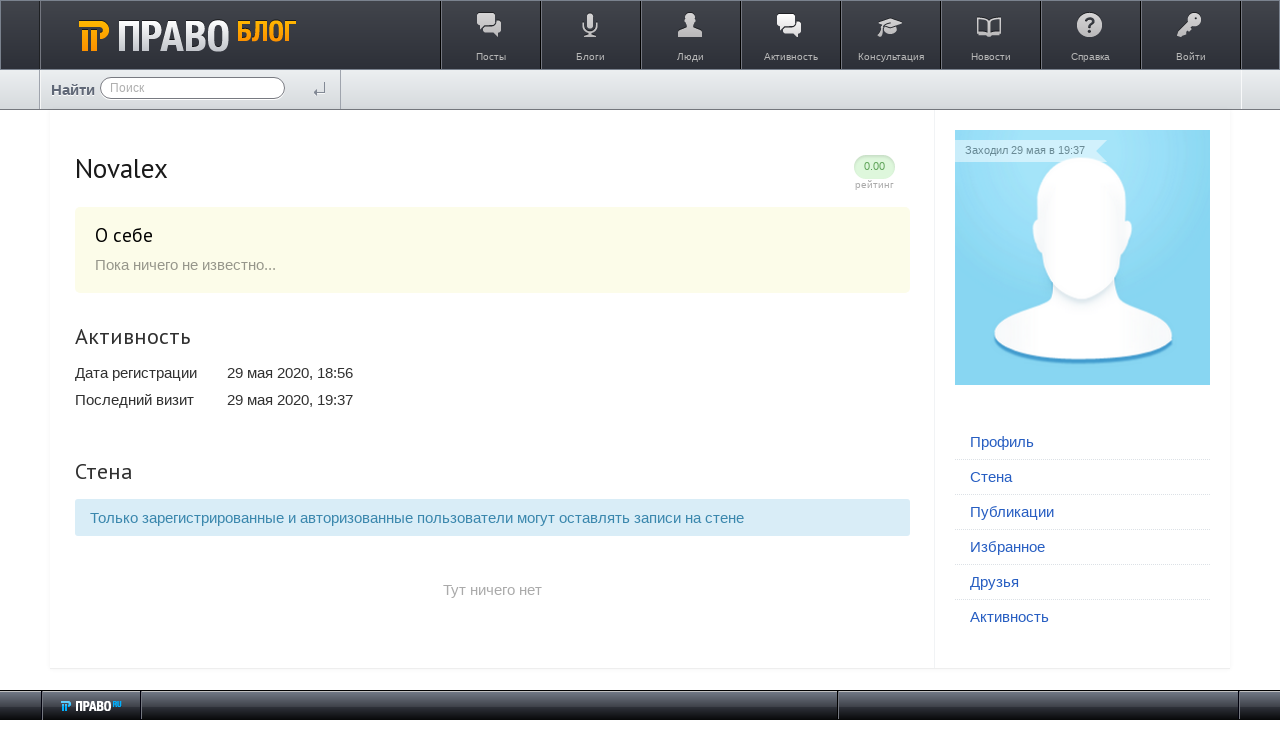

--- FILE ---
content_type: text/html; charset=utf-8
request_url: https://blog.pravo.ru/profile/30205/
body_size: 9105
content:
<!doctype html>




        
        
    

<!--[if lt IE 7]> <html class="no-js ie6 oldie" lang="ru" > <![endif]-->
<!--[if IE 7]>    <html class="no-js ie7 oldie" lang="ru" > <![endif]-->
<!--[if IE 8]>    <html class="no-js ie8 oldie" lang="ru" > <![endif]-->
<!--[if gt IE 8]><!--> <html class="no-js" lang="ru" > <!--<![endif]-->

<head prefix="og: https://ogp.me/ns# article: https://ogp.me/ns/article#">
    
        <meta charset="utf-8">

        <meta name="description" content="Pravo.ru - коллективные блоги на юридическую тематику">
        <meta name="keywords" content="pravo.ru, блоги, юристы, законы">
        <meta name="viewport" content="width=device-width, initial-scale=1">
        <meta name="robots" content="index,follow">

        <title>Профиль / Профиль Novalex / Pravo.ru - коллективные блоги</title>

        
        
        
        
        
        
            
            <link rel="stylesheet" type="text/css" href="https://blog.pravo.ru/framework/frontend/components/css-reset/vendor/normalize/normalize.css?v=1" />
<link rel="stylesheet" type="text/css" href="https://blog.pravo.ru/application/frontend/skin/synio2/components/css-helpers/css/css-helpers.css?v=1" />
<link rel="stylesheet" type="text/css" href="https://blog.pravo.ru/application/frontend/skin/synio2/components/typography/css/typography.css?v=1" />
<link rel="stylesheet" type="text/css" href="https://blog.pravo.ru/application/frontend/skin/synio2/components/forms/css/forms.css?v=1" />
<link rel="stylesheet" type="text/css" href="https://blog.pravo.ru/framework/frontend/components/grid/css/grid.css?v=1" />
<link rel="stylesheet" type="text/css" href="https://blog.pravo.ru/framework/frontend/components/ls-core/vendor/nprogress/nprogress.css?v=1" />
<link rel="stylesheet" type="text/css" href="https://blog.pravo.ru/framework/frontend/components/lightbox/vendor/colorbox/colorbox.css?v=1" />
<link rel="stylesheet" type="text/css" href="https://blog.pravo.ru/application/frontend/skin/synio2/components/avatar/css/avatar.css?v=1" />
<link rel="stylesheet" type="text/css" href="https://blog.pravo.ru/application/frontend/skin/synio2/components/avatar/css/avatar-list.css?v=1" />
<link rel="stylesheet" type="text/css" href="https://blog.pravo.ru/framework/frontend/components/slider/vendor/fotorama/fotorama.css?v=1" />
<link rel="stylesheet" type="text/css" href="https://blog.pravo.ru/application/frontend/skin/synio2/components/details/css/details.css?v=1" />
<link rel="stylesheet" type="text/css" href="https://blog.pravo.ru/framework/frontend/components/details/css/details-group.css?v=1" />
<link rel="stylesheet" type="text/css" href="https://blog.pravo.ru/framework/frontend/components/icon/vendor/font-awesome/css/font-awesome.css?v=1" />
<link rel="stylesheet" type="text/css" href="https://blog.pravo.ru/framework/frontend/components/icon/css/icons.css?v=1" />
<link rel="stylesheet" type="text/css" href="https://blog.pravo.ru/application/frontend/skin/synio2/components/alert/css/alert.css?v=1" />
<link rel="stylesheet" type="text/css" href="https://blog.pravo.ru/application/frontend/skin/synio2/components/button/css/button.css?v=1" />
<link rel="stylesheet" type="text/css" href="https://blog.pravo.ru/framework/frontend/components/button/css/toolbar.css?v=1" />
<link rel="stylesheet" type="text/css" href="https://blog.pravo.ru/framework/frontend/components/button/css/group.css?v=1" />
<link rel="stylesheet" type="text/css" href="https://blog.pravo.ru/application/frontend/skin/synio2/components/dropdown/css/dropdown.css?v=1" />
<link rel="stylesheet" type="text/css" href="https://blog.pravo.ru/application/frontend/skin/synio2/components/tabs/css/tabs.css?v=1" />
<link rel="stylesheet" type="text/css" href="https://blog.pravo.ru/application/frontend/skin/synio2/components/item/css/item.css?v=1" />
<link rel="stylesheet" type="text/css" href="https://blog.pravo.ru/application/frontend/skin/synio2/components/item/css/item-group.css?v=1" />
<link rel="stylesheet" type="text/css" href="https://blog.pravo.ru/application/frontend/skin/synio2/components/block/css/block.css?v=1" />
<link rel="stylesheet" type="text/css" href="https://blog.pravo.ru/application/frontend/skin/synio2/components/nav/css/nav.css?v=1" />
<link rel="stylesheet" type="text/css" href="https://blog.pravo.ru/application/frontend/skin/synio2/components/nav/css/layout-nav.css?v=1" />
<link rel="stylesheet" type="text/css" href="https://blog.pravo.ru/application/frontend/skin/synio2/components/tooltip/css/tooltip.css?v=1" />
<link rel="stylesheet" type="text/css" href="https://blog.pravo.ru/application/frontend/skin/synio2/components/modal/css/modal.css?v=1" />
<link rel="stylesheet" type="text/css" href="https://blog.pravo.ru/application/frontend/skin/synio2/components/table/css/table.css?v=1" />
<link rel="stylesheet" type="text/css" href="https://blog.pravo.ru/application/frontend/skin/synio2/components/text/css/text.css?v=1" />
<link rel="stylesheet" type="text/css" href="https://blog.pravo.ru/framework/frontend/components/field/vendor/chosen/chosen.css?v=1" />
<link rel="stylesheet" type="text/css" href="https://blog.pravo.ru/framework/frontend/components/field/vendor/pikaday/css/pikaday.css?v=1" />
<link rel="stylesheet" type="text/css" href="https://blog.pravo.ru/framework/frontend/components/field/vendor/timepicker/jquery.timepicker.css?v=1" />
<link rel="stylesheet" type="text/css" href="https://blog.pravo.ru/application/frontend/skin/synio2/components/field/css/autocomplete.css?v=1" />
<link rel="stylesheet" type="text/css" href="https://blog.pravo.ru/application/frontend/skin/synio2/components/field/css/field.css?v=1" />
<link rel="stylesheet" type="text/css" href="https://blog.pravo.ru/framework/frontend/components/uploader/css/uploader-file.css?v=1" />
<link rel="stylesheet" type="text/css" href="https://blog.pravo.ru/framework/frontend/components/uploader/css/uploader-list.css?v=1" />
<link rel="stylesheet" type="text/css" href="https://blog.pravo.ru/application/frontend/skin/synio2/components/uploader/css/uploader-info.css?v=1" />
<link rel="stylesheet" type="text/css" href="https://blog.pravo.ru/application/frontend/skin/synio2/components/uploader/css/uploader.css?v=1" />
<link rel="stylesheet" type="text/css" href="https://blog.pravo.ru/application/frontend/skin/synio2/components/pagination/css/pagination.css?v=1" />
<link rel="stylesheet" type="text/css" href="https://blog.pravo.ru/application/frontend/skin/synio2/components/editor/css/editor.css?v=1" />
<link rel="stylesheet" type="text/css" href="https://blog.pravo.ru/application/frontend/skin/synio2/components/more/css/more.css?v=1" />
<link rel="stylesheet" type="text/css" href="https://blog.pravo.ru/framework/frontend/components/crop/vendor/cropper/dist/cropper.css?v=1" />
<link rel="stylesheet" type="text/css" href="https://blog.pravo.ru/framework/frontend/components/crop/css/crop.css?v=1" />
<link rel="stylesheet" type="text/css" href="https://blog.pravo.ru/framework/frontend/components/performance/css/performance.css?v=1" />
<link rel="stylesheet" type="text/css" href="https://blog.pravo.ru/application/frontend/skin/synio2/components/toolbar/css/toolbar.css?v=1" />
<link rel="stylesheet" type="text/css" href="https://blog.pravo.ru/application/frontend/skin/synio2/components/actionbar/css/actionbar.css?v=1" />
<link rel="stylesheet" type="text/css" href="https://blog.pravo.ru/framework/frontend/components/badge/css/badge.css?v=1" />
<link rel="stylesheet" type="text/css" href="https://blog.pravo.ru/framework/frontend/components/highlighter/vendor/highlight/styles/github.css?v=1" />
<link rel="stylesheet" type="text/css" href="https://blog.pravo.ru/framework/frontend/components/jumbotron/css/jumbotron.css?v=1" />
<link rel="stylesheet" type="text/css" href="https://blog.pravo.ru/application/frontend/skin/synio2/components/notification/css/notification.css?v=1" />
<link rel="stylesheet" type="text/css" href="https://blog.pravo.ru/application/frontend/skin/synio2/components/blankslate/css/blankslate.css?v=1" />
<link rel="stylesheet" type="text/css" href="https://blog.pravo.ru/application/frontend/skin/synio2/components/favourite/css/favourite.css?v=1" />
<link rel="stylesheet" type="text/css" href="https://blog.pravo.ru/application/frontend/skin/synio2/components/vote/css/vote.css?v=1" />
<link rel="stylesheet" type="text/css" href="https://blog.pravo.ru/application/frontend/skin/synio2/components/media/css/media.css?v=1" />
<link rel="stylesheet" type="text/css" href="https://blog.pravo.ru/application/frontend/skin/synio2/components/property/css/property.css?v=1" />
<link rel="stylesheet" type="text/css" href="https://blog.pravo.ru/application/frontend/skin/synio2/components/photo/css/photo.css?v=1" />
<link rel="stylesheet" type="text/css" href="https://blog.pravo.ru/application/frontend/skin/synio2/components/note/css/note.css?v=1" />
<link rel="stylesheet" type="text/css" href="https://blog.pravo.ru/application/frontend/skin/synio2/components/comment/css/comment-form.css?v=1" />
<link rel="stylesheet" type="text/css" href="https://blog.pravo.ru/application/frontend/skin/synio2/components/comment/css/comment.css?v=1" />
<link rel="stylesheet" type="text/css" href="https://blog.pravo.ru/application/frontend/skin/synio2/components/comment/css/comments.css?v=1" />
<link rel="stylesheet" type="text/css" href="https://blog.pravo.ru/application/frontend/skin/synio2/components/comment/css/comments-toolbar.css?v=1" />
<link rel="stylesheet" type="text/css" href="https://blog.pravo.ru/application/frontend/skin/synio2/components/user/css/user-blocks.css?v=1" />
<link rel="stylesheet" type="text/css" href="https://blog.pravo.ru/application/frontend/skin/synio2/components/user/css/user-header.css?v=1" />
<link rel="stylesheet" type="text/css" href="https://blog.pravo.ru/application/frontend/skin/synio2/components/user/css/user-list-small.css?v=1" />
<link rel="stylesheet" type="text/css" href="https://blog.pravo.ru/application/frontend/skin/synio2/components/user/css/user.css?v=1" />
<link rel="stylesheet" type="text/css" href="https://blog.pravo.ru/application/frontend/skin/synio2/components/user/css/user-list.css?v=1" />
<link rel="stylesheet" type="text/css" href="https://blog.pravo.ru/application/frontend/skin/synio2/components/user/css/settings.css?v=1" />
<link rel="stylesheet" type="text/css" href="https://blog.pravo.ru/application/frontend/skin/synio2/components/user-list-add/css/user-list-add.css?v=1" />
<link rel="stylesheet" type="text/css" href="https://blog.pravo.ru/application/frontend/skin/synio2/components/toolbar-scrollup/css/toolbar-scrollup.css?v=1" />
<link rel="stylesheet" type="text/css" href="https://blog.pravo.ru/application/frontend/skin/synio2/components/toolbar-scrollnav/css/toolbar-scrollnav.css?v=1" />
<link rel="stylesheet" type="text/css" href="https://blog.pravo.ru/application/frontend/skin/synio2/components/tags-personal/css/tags-personal.css?v=1" />
<link rel="stylesheet" type="text/css" href="https://blog.pravo.ru/application/frontend/skin/synio2/components/search-form/css/search-form.css?v=1" />
<link rel="stylesheet" type="text/css" href="https://blog.pravo.ru/application/frontend/skin/synio2/components/search/css/search.css?v=1" />
<link rel="stylesheet" type="text/css" href="https://blog.pravo.ru/application/frontend/skin/synio2/components/search/hideable/search-hideable.css?v=1" />
<link rel="stylesheet" type="text/css" href="https://blog.pravo.ru/application/frontend/components/sort/css/sort.css?v=1" />
<link rel="stylesheet" type="text/css" href="https://blog.pravo.ru/application/frontend/skin/synio2/components/info-list/css/info-list.css?v=1" />
<link rel="stylesheet" type="text/css" href="https://blog.pravo.ru/application/frontend/skin/synio2/components/tags/css/tags-blocks.css?v=1" />
<link rel="stylesheet" type="text/css" href="https://blog.pravo.ru/application/frontend/skin/synio2/components/tags/css/tags.css?v=1" />
<link rel="stylesheet" type="text/css" href="https://blog.pravo.ru/application/frontend/skin/synio2/components/userbar/css/userbar.css?v=1" />
<link rel="stylesheet" type="text/css" href="https://blog.pravo.ru/application/frontend/skin/synio2/components/userbar/css/usernav.css?v=1" />
<link rel="stylesheet" type="text/css" href="https://blog.pravo.ru/application/frontend/skin/synio2/components/admin/css/admin.css?v=1" />
<link rel="stylesheet" type="text/css" href="https://blog.pravo.ru/application/frontend/skin/synio2/components/wall/css/wall.css?v=1" />
<link rel="stylesheet" type="text/css" href="https://blog.pravo.ru/application/frontend/skin/synio2/components/blog/css/blog-blocks.css?v=1" />
<link rel="stylesheet" type="text/css" href="https://blog.pravo.ru/application/frontend/skin/synio2/components/blog/css/blog.css?v=1" />
<link rel="stylesheet" type="text/css" href="https://blog.pravo.ru/application/frontend/skin/synio2/components/blog/css/blog-list.css?v=1" />
<link rel="stylesheet" type="text/css" href="https://blog.pravo.ru/application/frontend/skin/synio2/components/topic/css/topic.css?v=1" />
<link rel="stylesheet" type="text/css" href="https://blog.pravo.ru/application/frontend/skin/synio2/components/poll/css/poll.css?v=1" />
<link rel="stylesheet" type="text/css" href="https://blog.pravo.ru/application/frontend/skin/synio2/components/activity/css/activity.css?v=1" />
<link rel="stylesheet" type="text/css" href="https://blog.pravo.ru/application/frontend/skin/synio2/components/activity/css/blocks.css?v=1" />
<link rel="stylesheet" type="text/css" href="https://blog.pravo.ru/application/frontend/skin/synio2/components/talk/css/talk.css?v=1" />
<link rel="stylesheet" type="text/css" href="https://blog.pravo.ru/application/frontend/skin/synio2/components/talk/css/talk-list.css?v=1" />
<link rel="stylesheet" type="text/css" href="https://blog.pravo.ru/application/frontend/skin/synio2/components/talk/css/message-root.css?v=1" />
<link rel="stylesheet" type="text/css" href="https://blog.pravo.ru/application/frontend/skin/synio2/components/syn-icon/icon.css?v=1" />
<link rel="stylesheet" type="text/css" href="https://blog.pravo.ru/application/frontend/skin/synio2/components/syn-create/create.css?v=1" />
<link rel="stylesheet" type="text/css" href="https://blog.pravo.ru/application/frontend/skin/synio2/assets/css/layout.css?v=1" />
<link rel="stylesheet" type="text/css" href="https://blog.pravo.ru/application/frontend/skin/synio2/assets/css/print.css?v=1" />
<link rel="stylesheet" type="text/css" href="https://blog.pravo.ru/application/frontend/skin/synio2/themes/default/style.css?v=1" />

        
    <link href="//fonts.googleapis.com/css?family=PT+Sans:400,700&amp;subset=latin,cyrillic" rel="stylesheet" type="text/css">
    <link rel="search" type="application/opensearchdescription+xml" href="https://blog.pravo.ru/search/opensearch/" title="Pravo.ru - коллективные блоги" />


        <link href="https://blog.pravo.ru/application/frontend/skin/synio2/assets/images/favicons/favicon.ico?v1" rel="shortcut icon" />

        <script>
            var PATH_ROOT                   = 'https://blog.pravo.ru/',PATH_SKIN                   = 'https://blog.pravo.ru/application/frontend/skin/synio2',PATH_FRAMEWORK_FRONTEND     = 'https://blog.pravo.ru/framework/frontend/framework',PATH_FRAMEWORK_LIBS_VENDOR  = 'https://blog.pravo.ru/framework/libs/vendor',LIVESTREET_SECURITY_KEY = '002247a1e37853f86a0ddb4fb1b5795c',LANGUAGE                = 'ru',WYSIWYG                 = false,ACTION = 'profile';var aRouter = [];aRouter['error'] = 'https://blog.pravo.ru/error/';aRouter['index'] = 'https://blog.pravo.ru/index/';aRouter['auth'] = 'https://blog.pravo.ru/auth/';aRouter['profile'] = 'https://blog.pravo.ru/profile/';aRouter['blog'] = 'https://blog.pravo.ru/blog/';aRouter['info'] = 'https://blog.pravo.ru/info/';aRouter['people'] = 'https://blog.pravo.ru/people/';aRouter['settings'] = 'https://blog.pravo.ru/settings/';aRouter['tag'] = 'https://blog.pravo.ru/tag/';aRouter['talk'] = 'https://blog.pravo.ru/talk/';aRouter['comments'] = 'https://blog.pravo.ru/comments/';aRouter['rss'] = 'https://blog.pravo.ru/rss/';aRouter['blogs'] = 'https://blog.pravo.ru/blogs/';aRouter['search'] = 'https://blog.pravo.ru/search/';aRouter['admin'] = 'https://blog.pravo.ru/admin/';aRouter['ajax'] = 'https://blog.pravo.ru/ajax/';aRouter['feed'] = 'https://blog.pravo.ru/feed/';aRouter['stream'] = 'https://blog.pravo.ru/stream/';aRouter['subscribe'] = 'https://blog.pravo.ru/subscribe/';aRouter['content'] = 'https://blog.pravo.ru/content/';aRouter['property'] = 'https://blog.pravo.ru/property/';aRouter['wall'] = 'https://blog.pravo.ru/wall/';aRouter['sitemap'] = 'https://blog.pravo.ru/sitemap/';        </script>

        
    
    
            

                    
    
            <style>
            .layout-userbar,
            .layout-container {
                min-width: 320px;
                max-width: 1200px;
            }
        </style>
    
    <meta name="viewport" content="">


    <meta property="og:title" content="Профиль / Профиль Novalex / Pravo.ru - коллективные блоги" />
<meta property="og:type" content="website" />
<meta property="og:image" content="https://blog.pravo.ru/application/frontend/skin/synio2/og-default.png" />
<meta property="og:url" content="https://blog.pravo.ru/profile/30205" />
<meta property="og:site_name" content="Pravo.ru - коллективные блоги" />

</head>



    
    

<body class="layout layout--user-role-guest layout--user-role-not-admin layout--template-synio2 layout--fluid  " >
    
    

    
    
<div id="header" class="b-header">
        <div class="b-contents">
            <div title="Перейти на главную страницу" class="b-logo">
                <div class="b-start-button">
                    <a class="g-hnc" href="https://blog.pravo.ru"><img alt="право.ru" height="34" width="217" src="https://blog.pravo.ru/application/frontend/skin/synio2/images/new_pravo/logo.png"/></a>
                </div>
            </div>
            <div class="border">
                <div class="l-r">
                    <ul class="b-main-menu">
                        <li>
                            <a href="https://blog.pravo.ru" class="item-posts">
                                <i></i>
                                <span>Посты</span>
                            </a>
                        </li>
                        <li>
                            <a href="https://blog.pravo.ru/blogs/" class="item-blogs">
                                <i></i>
                                <span>Блоги</span>
                            </a>
                        </li>
                        <li>
                            <a href="https://blog.pravo.ru/people/" class="item-people">
                                <i></i>
                                <span>Люди</span>
                            </a>
                        </li>
                        <li>
                            <a href="https://blog.pravo.ru/stream/" class="item-stream">
                                <i></i>
                                <span>Активность</span>
                            </a>
                        </li>
                        
                        <li>
                            <a href="http://faq.pravo.ru" class="item-consult" target="_blank">
                                <i></i>
                                <span>Консультация</span>
                            </a>
                        </li>
                        <li>
                            <a href="http://pravo.ru/" target="_blank" class="item-news">
                                <i></i>
                                <span>Новости</span>
                            </a>
                        </li>
                        <li>
                            <a href="https://blog.pravo.ru/info/help/" class="item-info">
                                <i></i>
                                <span>Справка</span>
                            </a>
                        </li>
                        <li class="b-login-btn">
                                                            <a href="https://blog.pravo.ru/auth/login/" class="item-enter js-modal-toggle-login">
                                <i></i>
                                <span>Войти</span></a>
                                                    </li>
                    </ul>
                </div>
            </div>
        </div>
    </div>
    <div class="b-nav-header">
        <div class="b-contents">
            






<form action="https://blog.pravo.ru/search/topics" method="get" >
    
        <div class="b-serch-index">
                    <p>Найти</p>
                    <div class="b-nav" id="nav">
                        <div class="l-indent">
            












    
    
    
    
    







    <div class="ls-field  ls-clearfix  "
        
        >

        
        
        
        <div class="ls-field-holder">
            
    <input type="text"     id="ls-field705318295"
    class="ls-field-input b-nav-search standby"
    value=""    name="q"    placeholder="Поиск"            
    
 />

        </div>

        
            </div>



                        </div>
                    </div>
            <input type="submit" class="search_enter" value="" />
        </div>
    
</form>

            
                            




    
    


                

    





                    </div>
    </div>
    <ul class="menu-fly">
        <li><a href="https://blog.pravo.ru">ПРАВО.ru Блог</a></li>
        <li><a href="https://blog.pravo.ru">Посты</a></li>
        <li><a href="https://blog.pravo.ru/blogs/">Блоги</a></li>
        <li><a href="https://blog.pravo.ru/people/">Люди</a></li>
        <li><a href="http://faq.pravo.ru">Консультации</a></li>
        <li><a target="_blank" href="http://pravo.ru/">Новости</a></li>
        <li><a href="https://blog.pravo.ru/info/help/">Справка</a></li>
        <li><a href="https://blog.pravo.ru/login/" class="item-enter">Войти</a></li>
    </ul>
    <!-- /Header -->


    


    
    <div id="container" class="layout-container  layout-has-sidebar">
        
        <div class="layout-wrapper ls-clearfix ">
            
            <div class="layout-content"
                 role="main"
                 >

                

                
                

                
    




<div class="user-profile   ls-clearfix" >
    
    

    
    <div class="user-profile-user ls-clearfix">
        <div class="user-profile-user-body">
                            <h2 class="user-profile-user-login" itemprop="nickname">
                    <a href="https://blog.pravo.ru/profile/30205/">
                        Novalex
                    </a>
                </h2>
                    </div>
    </div>

    

    
    
        
        <div class="user-profile-rating ">
            <div class="user-profile-rating-value">0.00</div>
            <div class="user-profile-rating-label">Рейтинг</div>
        </div>
    

    
    
</div>

    <h3 class="profile-page-header">
        
    </h3>

                    
                                            
                                                                                    
                                                        
                        
                                            
                    
                                            
                                                            

                

                
    







<div class="user-info-about">
    <h3 class="user-info-about-title">
        О себе
    </h3>

            <div class="user-info-about-empty-text">
            Пока ничего не известно...
        </div>
    </div>


<div class="user-info-group-wrapper ls-clearfix">
    <div class="user-info-group-col">
        
                
        
        
        
        
        
        
        










        
        
        
        
        
        
        
        
        
        
        
        
        
        
        
        
        
                            
        







    <div class="user-info-group  " >
                    <h3 class="user-info-group-title ls-heading">
                                    Активность
                
                            </h3>
        
        <div class="user-info-group-content">
                            





    <div class="ls-info-list  user-info-group-items" >
        
        
        
        <ul class="ls-info-list-list">
                            <li class="ls-info-list-item " >
                    <div class="ls-info-list-item-label">
                        <span class="ls-info-list-item-label-text">Дата регистрации</span>
                    </div>

                    <div class="ls-info-list-item-content">
                        29 мая 2020, 18:56
                    </div>
                </li>
                            <li class="ls-info-list-item " >
                    <div class="ls-info-list-item-label">
                        <span class="ls-info-list-item-label-text">Последний визит</span>
                    </div>

                    <div class="ls-info-list-item-content">
                        29 мая 2020, 19:37
                    </div>
                </li>
                    </ul>
    </div>

                    </div>
    </div>


    </div>

    <div class="user-info-group-col">
        
                
        
        











        
                
        
        









    </div>
</div>
















    <div class="user-info-group  " >
                    <h3 class="user-info-group-title ls-heading">
                                    Стена
                
                            </h3>
        
        <div class="user-info-group-content">
                                





<div class="wall  js-wall-default"  data-user-id="30205">
    
            









<div class="ls-alert ls-alert--info  ls-mt-15 js-alert" role="alert"  >
    
    
    
            <div class="ls-alert-body">
            
                                    Только зарегистрированные и авторизованные пользователи могут оставлять записи на стене
                            
        </div>
    
    
    </div>

    
    
    <div class="js-wall-entry-container" data-id="0">
        



    </div>

    
            






<div class="ls-blankslate  ls-mt-15 js-wall-alert-empty" id="wall-empty" 
    >

    
    
    
            <div class="ls-blankslate-text">
            Тут ничего нет
        </div>
    </div>
    
    
    </div>

                    </div>
    </div>




                
            </div>

            
                           <aside class="layout-sidebar" role="complementary">
                    <div class="ls-block ls-block--user-photo  " >
        
        
        

        
                    
                <div class="ls-block-content">
                    
                            
    
                        <div class="user-status user-status--offline">
                
                                    Заходил 29 мая в 19:37
                            </div>
            
    



    
<div class="ls-photo ls-photo--nophoto  js-user-photo"
    data-target-id="30205"
    >

    
    <a href="https://blog.pravo.ru/profile/30205/">
        <img src="https://blog.pravo.ru/application/frontend/skin/synio2/assets/images/avatars/user_photo_male.png" alt="" class="ls-photo-image js-photo-image" />
    </a>

    
    </div>

                    
                </div>
            
        
        

        
        
        
        
        
        
        
    </div>








    <div class="ls-block ls-block--nopadding ls-block--transparent ls-block--user-nav  " >
        
        
        

        
                    
                <div class="ls-block-content">
                    
                        





    
    


                                

    




    <ul class="ls-nav ls-nav--stacked ls-nav--root  user-nav ls-clearfix" >
                    
                                                                        












    <li class="ls-nav-item   selected"  role="menuitem"
        >

        
        <a href="https://blog.pravo.ru/profile/30205/" class="ls-nav-item-link" >
            
            
            
            <span class="ls-nav-item-text">Профиль</span>

            
            
            
                    </a>
        <i></i>

        
            </li>

                                                                    
                                                                        












    <li class="ls-nav-item  "  role="menuitem"
        >

        
        <a href="https://blog.pravo.ru/profile/30205/wall/" class="ls-nav-item-link" >
            
            
            
            <span class="ls-nav-item-text">Стена</span>

            
            
            
                    </a>
        <i></i>

        
            </li>

                                                                    
                                                                        












    <li class="ls-nav-item  "  role="menuitem"
        >

        
        <a href="https://blog.pravo.ru/profile/30205/created/topics/" class="ls-nav-item-link" >
            
            
            
            <span class="ls-nav-item-text">Публикации</span>

            
            
            
                    </a>
        <i></i>

        
            </li>

                                                                    
                                                                        












    <li class="ls-nav-item  "  role="menuitem"
        >

        
        <a href="https://blog.pravo.ru/profile/30205/favourites/topics/" class="ls-nav-item-link" >
            
            
            
            <span class="ls-nav-item-text">Избранное</span>

            
            
            
                    </a>
        <i></i>

        
            </li>

                                                                    
                                                                        












    <li class="ls-nav-item  "  role="menuitem"
        >

        
        <a href="https://blog.pravo.ru/profile/30205/friends/" class="ls-nav-item-link" >
            
            
            
            <span class="ls-nav-item-text">Друзья</span>

            
            
            
                    </a>
        <i></i>

        
            </li>

                                                                    
                                                                        












    <li class="ls-nav-item  "  role="menuitem"
        >

        
        <a href="https://blog.pravo.ru/profile/30205/stream/" class="ls-nav-item-link" >
            
            
            
            <span class="ls-nav-item-text">Активность</span>

            
            
            
                    </a>
        <i></i>

        
            </li>

                                                                    
                                                            
                                                    </ul>

                    
                </div>
            
        
        

        
        
        
        
        
        
        
    </div>
                </aside>
                    </div> 
    </div> 


        
        <!-- Footer -->
        <div id="footer" class="l-footer g-ns g-clrfix">
            <div class="l-section">
                <div class="b-logo_footer">
                    <a href="https://blog.pravo.ru"><img alt="Право.ru" height="10" width="63" src="https://blog.pravo.ru/application/frontend/skin/synio2/images/new_pravo/logo_footer.png"/></a>
                </div>

                <div id="pagination_content" class="l-section l-cols-6 l-cols-6_fixed">
                                            </div>
                <div id="total_content" class="l-section l-section_right">
                    <div class="b-sidebar-foot">

                        <div class="b-counter">
                            <!--LiveInternet counter-->
                            <script type="text/javascript"><!--
                            document.write("<a href='http://www.liveinternet.ru/click;pravo_group' "+"target=_blank><img src='//counter.yadro.ru/hit;pravo_group?t25.6;r"+escape(document.referrer)+((typeof(screen)=="undefined")?"":";s"+screen.width+"*"+screen.height+"*"+(screen.colorDepth?screen.colorDepth:screen.pixelDepth))+";u"+escape(document.URL)+";"+Math.random()+"' alt='' title='LiveInternet: number of visitors for today is"+" shown' "+"border='0' width='88' height='15'><\/a>")
                            //--></script>
                            <!--/LiveInternet-->

<!-- Yandex.Metrika counter -->
<script type="text/javascript">
    (function(m,e,t,r,i,k,a){
        m[i]=m[i]||function(){(m[i].a=m[i].a||[]).push(arguments)};
        m[i].l=1*new Date();
        for (var j = 0; j < document.scripts.length; j++) {if (document.scripts[j].src === r) { return; }}
        k=e.createElement(t),a=e.getElementsByTagName(t)[0],k.async=1,k.src=r,a.parentNode.insertBefore(k,a)
    })(window, document,'script','https://mc.yandex.ru/metrika/tag.js', 'ym');

    ym(2209228, 'init', {webvisor:true, clickmap:true, accurateTrackBounce:true, trackLinks:true, params: {v: 'v2'}});
</script>
<noscript><div><img src="https://mc.yandex.ru/watch/2209228" style="position:absolute; left:-9999px;" alt="" /></div></noscript>
<!-- /Yandex.Metrika counter -->

                        </div>

                        <div class="b-footer-social">
                            <g:plusone size="medium" href="http://blog.pravo.ru/"></g:plusone>
                        </div>
                    </div>
                </div>
            </div>
        </div>
        <!-- /Footer -->

	

    
            
    










<div class="ls-modal ls-modal--auth  js-modal-default" 
    id="modal-login"
    data-type="modal"
    data-lsmodal-center="false" >

    
    
        <header class="ls-modal-header">
            
                            <h3 class="ls-modal-title">Авторизация</h3>
            
            
            <div class="ls-modal-close" data-type="modal-close">
                

<i class="syn-icon syn-icon-close  " ></i>
            </div>
        </header>
    

    

    
    
            

    
    





            
<div class="ls-tabs  ls-modal-tabs js-ls-modal-tabs" >
    
    

<ul class="ls-tab-list   ls-clearfix"  data-tab-list>
                
                        

<li class="ls-tab  js-auth-tab-login active" 
    data-tab
    data-lstab-options='{
        "target": "tab393120030",
        "urls": {
            "load": ""
        }
    }'>

            <span class="ls-tab-inner">Войти</span>
    </li>
                                

<li class="ls-tab  js-auth-tab-reg " 
    data-tab
    data-lstab-options='{
        "target": "tab708379694",
        "urls": {
            "load": ""
        }
    }'>

            <span class="ls-tab-inner">Регистрация</span>
    </li>
                                

<li class="ls-tab   " 
    data-tab
    data-lstab-options='{
        "target": "tab205106943",
        "urls": {
            "load": ""
        }
    }'>

            <span class="ls-tab-inner">Восстановление пароля</span>
    </li>
            </ul>

    
                
    <div class="ls-tabs-panes" data-tab-panes>
                                    <div class="ls-tab-pane" style="display: block" data-tab-pane id="tab393120030">
                                            <div class="ls-tab-pane-content">
                            





<form action="https://blog.pravo.ru/auth/login/" method="post" class="js-form-validate js-auth-login-form">
    

    
    












    
    
    
    
    







    <div class="ls-field  ls-clearfix  "
        
        >

        
                    <label for="ls-field2007137336" class="ls-field-label">Логин или эл. почта</label>
        
        
        <div class="ls-field-holder">
            
    <input type="text"     id="ls-field2007137336"
    class="ls-field-input "
    value=""    name="login"                    
        
        
        data-parsley-required="1"
            
        
        
        data-parsley-minlength="3"
        
    
 />

        </div>

        
            </div>



    
    












    
    
    
    
    







    <div class="ls-field  ls-clearfix  "
        
        >

        
                    <label for="ls-field1286819371" class="ls-field-label">Пароль</label>
        
        
        <div class="ls-field-holder">
            
    <input type="password"     id="ls-field1286819371"
    class="ls-field-input "
    value=""    name="password"                    
        
        
        data-parsley-required="1"
            
        
        
        data-parsley-minlength="2"
        
    
 />

        </div>

        
            </div>



    
            















    
    
    
    
    

    







    <div class="ls-field  ls-clearfix  "
        
        >

        
                    <label for="ls-field1029871820" class="ls-field-label">Введите цифры и буквы</label>
        
        
        <div class="ls-field-holder">
            
    <span data-type="captcha" data-lscaptcha-name="user_auth" class="ls-field--captcha-image"></span>

    
    
    <input type="text"     id="ls-field1029871820"
    class="ls-field-input  ls-width-100"
    value=""    name="captcha"                    
        
        
        data-parsley-required="1"
        
    
 />

        </div>

        
            </div>


    
    
    












    
        
    
    
    
    
    

    






    <div class="ls-field ls-field--checkbox  ls-clearfix  "
        
        >

        
                    <label for="ls-field1701328944" class="ls-field-label">Запомнить меня</label>
        
        
        <div class="ls-field-holder">
            
    
    <input type="checkbox"     id="ls-field1701328944"
    class="ls-field-input "
    value="1"    name="remember"                
    
 checked />

        </div>

        
            </div>



    

            












    
    
    
    






    <input type="hidden"     id="ls-field2055269204"
    class="ls-field-input "
    value="https://blog.pravo.ru/profile/30205"    name="return-path"                
    
 />


    
    







<button
                    type="submit"
            value=""
                                                name="submit_login"        class="ls-button ls-button--primary  "
        >
    
    
    
    Войти

    </button>
</form>



                        </div>
                    
                    
                    
                    
                </div>
                                                <div class="ls-tab-pane"  data-tab-pane id="tab708379694">
                                            <div class="ls-tab-pane-content">
                            





<form action="https://blog.pravo.ru/auth/register/" method="post" class="js-form-validate js-auth-registration-form">
    

    
    












    
    
    
    
    







    <div class="ls-field  ls-clearfix  "
        
        >

        
                    <label for="ls-field111273506" class="ls-field-label">Логин</label>
        
        
        <div class="ls-field-holder">
            
    <input type="text"     id="ls-field111273506"
    class="ls-field-input "
    value=""    name="login"                    
        
        
        data-parsley-required="1"
            
        
        
        data-parsley-minlength="3"
            
                    data-parsley-remote-validator="livestreet"
            data-parsley-trigger="focusout"

            
            
            
            data-parsley-remote-options='{"type":"post","data":{"security_ls_key":"002247a1e37853f86a0ddb4fb1b5795c"}}'
        
        
        data-parsley-remote="https://blog.pravo.ru/auth/ajax-validate-login"
        
    
 />

        </div>

        
            </div>



    
    












    
    
    
    
    

            






    <div class="ls-field  ls-clearfix  "
        
        >

        
                    <label for="ls-field1402588350" class="ls-field-label">E-mail</label>
        
        
        <div class="ls-field-holder">
            
    <input type="text"     id="ls-field1402588350"
    class="ls-field-input "
    value=""    name="mail"                    
        
        
        data-parsley-required="1"
            
        
        
        data-parsley-type="email"
            
                    data-parsley-remote-validator="livestreet"
            data-parsley-trigger="focusout"

            
            
            
            data-parsley-remote-options='{"type":"post","data":{"security_ls_key":"002247a1e37853f86a0ddb4fb1b5795c"}}'
        
        
        data-parsley-remote="https://blog.pravo.ru/auth/ajax-validate-email"
        
    
 />

        </div>

        
            </div>



    
    












    
    
    
    
    







    <div class="ls-field  ls-clearfix  "
        
        >

        
                    <label for="ls-field473609848" class="ls-field-label">Пароль</label>
        
        
        <div class="ls-field-holder">
            
    <input type="password"     id="ls-field473609848"
    class="ls-field-input js-input-password-reg"
    value=""    name="password"                    
        
        
        data-parsley-required="1"
            
        
        
        data-parsley-minlength="5"
            
        
        
        data-parsley-trigger="input"
        
    
 />

        </div>

        
            </div>



    
    












    
    
    
    
    







    <div class="ls-field  ls-clearfix  "
        
        >

        
                    <label for="ls-field266033112" class="ls-field-label">Повторите пароль</label>
        
        
        <div class="ls-field-holder">
            
    <input type="password"     id="ls-field266033112"
    class="ls-field-input "
    value=""    name="password_confirm"                    
        
        
        data-parsley-required="1"
            
        
        
        data-parsley-minlength="5"
            
        
        
        data-parsley-trigger="input"
            
        
        
        data-parsley-equalto=".js-input-password-reg"
            
        
        
        data-parsley-equalto-message="Пароли не совпадают"
        
    
 />

        </div>

        
            </div>



    
            















    
    
    
    
    

    







    <div class="ls-field  ls-clearfix  "
        
        >

        
                    <label for="ls-field1189632093" class="ls-field-label">Введите цифры и буквы</label>
        
        
        <div class="ls-field-holder">
            
    <span data-type="captcha" data-lscaptcha-name="user_signup" class="ls-field--captcha-image"></span>

    
    
    <input type="text"     id="ls-field1189632093"
    class="ls-field-input  ls-width-100"
    value=""    name="captcha"                    
        
        
        data-parsley-required="1"
        
    
 />

        </div>

        
            </div>


    
    

            












    
    
    
    






    <input type="hidden"     id="ls-field1870168313"
    class="ls-field-input "
    value="https://blog.pravo.ru/profile/30205"    name="return-path"                
    
 />


    
    







<button
                    type="submit"
            value=""
                                                name="submit_register"        class="ls-button ls-button--primary  "
        >
    
    
    
    Зарегистрироваться

    </button>
</form>



                        </div>
                    
                    
                    
                    
                </div>
                                                <div class="ls-tab-pane"  data-tab-pane id="tab205106943">
                                            <div class="ls-tab-pane-content">
                            
<form action="https://blog.pravo.ru/auth/password-reset/" method="post" class="js-form-validate js-auth-reset-form">
    
    












    
    
    
    
    

            






    <div class="ls-field  ls-clearfix  "
        
        >

        
                    <label for="ls-field1904671386" class="ls-field-label">Ваш e-mail</label>
        
        
        <div class="ls-field-holder">
            
    <input type="text"     id="ls-field1904671386"
    class="ls-field-input "
    value=""    name="mail"                    
        
        
        data-parsley-required="1"
            
        
        
        data-parsley-type="email"
        
    
 />

        </div>

        
            </div>



    







<button
                    type="submit"
            value=""
                                                name="submit_reset"        class="ls-button ls-button--primary  "
        >
    
    
    
    Получить ссылку на изменение пароля

    </button>
</form>
                        </div>
                    
                    
                    
                    
                </div>
                        </div>
</div>

    

    
    
            
</div>
    

    
    
    

    
    


<div class="ls-toolbar  js-toolbar-default" >
            




<div class="ls-toolbar-item ls-toolbar-item--scrollup  js-toolbar-scrollup" >
            <i class="ls-toolbar-icon"></i>
    </div>
    </div>

    


    


    
    
        
        <script type="text/javascript" src="https://blog.pravo.ru/framework/frontend/components/ls-vendor/jquery.js?v=1" ></script>
<script type="text/javascript" src="https://blog.pravo.ru/framework/frontend/components/ls-vendor/jquery.browser.js?v=1" ></script>
<script type="text/javascript" src="https://blog.pravo.ru/framework/frontend/components/ls-vendor/widget.js?v=1" ></script>
<script type="text/javascript" src="https://blog.pravo.ru/framework/frontend/components/ls-vendor/jquery.cookie.js?v=1" ></script>
<script type="text/javascript" src="https://blog.pravo.ru/framework/frontend/components/ls-vendor/jquery.fileupload.js?v=1" ></script>
<script type="text/javascript" src="https://blog.pravo.ru/framework/frontend/components/ls-vendor/jquery.form.js?v=1" ></script>
<script type="text/javascript" src="https://blog.pravo.ru/framework/frontend/components/ls-vendor/jquery.hotkeys.js?v=1" ></script>
<script type="text/javascript" src="https://blog.pravo.ru/framework/frontend/components/ls-vendor/jquery.jqplugin.js?v=1" ></script>
<script type="text/javascript" src="https://blog.pravo.ru/framework/frontend/components/ls-vendor/jquery.livequery.js?v=1" ></script>
<script type="text/javascript" src="https://blog.pravo.ru/framework/frontend/components/ls-vendor/jquery.scrollto.js?v=1" ></script>
<script type="text/javascript" src="https://blog.pravo.ru/framework/frontend/components/ls-vendor/jquery.serializejson.js?v=1" ></script>
<script type="text/javascript" src="https://blog.pravo.ru/framework/frontend/components/ls-vendor/jquery.timers.js?v=1" ></script>
<script type="text/javascript" src="https://blog.pravo.ru/framework/frontend/components/ls-vendor/jquery-ui-position.js?v=1" ></script>
<script type="text/javascript" src="https://blog.pravo.ru/framework/frontend/components/ls-vendor/moment.js?v=1" ></script>
<script type="text/javascript" src="https://blog.pravo.ru/framework/frontend/components/ls-core/vendor/nprogress/nprogress.js?v=1" ></script>
<script type="text/javascript" src="https://blog.pravo.ru/framework/frontend/components/ls-core/ajax.js?v=1" ></script>
<script type="text/javascript" src="https://blog.pravo.ru/framework/frontend/components/ls-core/dev.js?v=1" ></script>
<script type="text/javascript" src="https://blog.pravo.ru/framework/frontend/components/ls-core/hook.js?v=1" ></script>
<script type="text/javascript" src="https://blog.pravo.ru/framework/frontend/components/ls-core/i18n.js?v=1" ></script>
<script type="text/javascript" src="https://blog.pravo.ru/framework/frontend/components/ls-core/main.js?v=1" ></script>
<script type="text/javascript" src="https://blog.pravo.ru/framework/frontend/components/ls-core/polyfills.js?v=1" ></script>
<script type="text/javascript" src="https://blog.pravo.ru/framework/frontend/components/ls-core/registry.js?v=1" ></script>
<script type="text/javascript" src="https://blog.pravo.ru/framework/frontend/components/ls-core/timer.js?v=1" ></script>
<script type="text/javascript" src="https://blog.pravo.ru/framework/frontend/components/ls-core/utils.js?v=1" ></script>
<script type="text/javascript" src="https://blog.pravo.ru/framework/frontend/components/ls-component/js/ls-component.js?v=1" ></script>
<script type="text/javascript" src="https://blog.pravo.ru/framework/frontend/components/lightbox/vendor/colorbox/jquery.colorbox.js?v=1" ></script>
<script type="text/javascript" src="https://blog.pravo.ru/framework/frontend/components/lightbox/js/lightbox.js?v=1" ></script>
<script type="text/javascript" src="https://blog.pravo.ru/framework/frontend/components/slider/vendor/fotorama/fotorama.js?v=1" ></script>
<script type="text/javascript" src="https://blog.pravo.ru/framework/frontend/components/slider/js/slider.js?v=1" ></script>
<script type="text/javascript" src="https://blog.pravo.ru/framework/frontend/components/details/js/details.js?v=1" ></script>
<script type="text/javascript" src="https://blog.pravo.ru/framework/frontend/components/details/js/details-group.js?v=1" ></script>
<script type="text/javascript" src="https://blog.pravo.ru/framework/frontend/components/alert/js/alert.js?v=1" ></script>
<script type="text/javascript" src="https://blog.pravo.ru/framework/frontend/components/button/js/button-polyfills.js?v=1" ></script>
<script type="text/javascript" src="https://blog.pravo.ru/framework/frontend/components/dropdown/js/dropdown.js?v=1" ></script>
<script type="text/javascript" src="https://blog.pravo.ru/framework/frontend/components/tabs/js/tab.js?v=1" ></script>
<script type="text/javascript" src="https://blog.pravo.ru/framework/frontend/components/tabs/js/tabs.js?v=1" ></script>
<script type="text/javascript" src="https://blog.pravo.ru/framework/frontend/components/block/js/block.js?v=1" ></script>
<script type="text/javascript" src="https://blog.pravo.ru/framework/frontend/components/tooltip/js/tooltip.js?v=1" ></script>
<script type="text/javascript" src="https://blog.pravo.ru/framework/frontend/components/modal/js/modal.js?v=1" ></script>
<script type="text/javascript" src="https://blog.pravo.ru/framework/frontend/components/modal/js/modal-toggle.js?v=1" ></script>
<script type="text/javascript" src="https://blog.pravo.ru/framework/frontend/components/field/vendor/chosen/chosen.jquery.js?v=1" ></script>
<script type="text/javascript" src="https://blog.pravo.ru/framework/frontend/components/field/vendor/chosen-order/chosen.order.jquery.js?v=1" ></script>
<script type="text/javascript" src="https://blog.pravo.ru/framework/frontend/components/field/vendor/ajax-chosen/lib/ajax-chosen.js?v=1" ></script>
<script type="text/javascript" src="https://blog.pravo.ru/framework/frontend/components/field/vendor/jquery-autocomplete/dist/jquery.autocomplete.js?v=1" ></script>
<script type="text/javascript" src="https://blog.pravo.ru/framework/frontend/components/field/vendor/parsley/dist/parsley.js?v=1" ></script>
<script type="text/javascript" src="https://blog.pravo.ru/framework/frontend/components/field/vendor/parsley/dist/i18n/ru.js?v=1" ></script>
<script type="text/javascript" src="https://blog.pravo.ru/framework/frontend/components/field/vendor/pikaday/pikaday.js?v=1" ></script>
<script type="text/javascript" src="https://blog.pravo.ru/framework/frontend/components/field/vendor/pikaday/pikaday.jquery.js?v=1" ></script>
<script type="text/javascript" src="https://blog.pravo.ru/framework/frontend/components/field/vendor/timepicker/jquery.timepicker.js?v=1" ></script>
<script type="text/javascript" src="https://blog.pravo.ru/framework/frontend/components/field/js/validation.js?v=1" ></script>
<script type="text/javascript" src="https://blog.pravo.ru/framework/frontend/components/field/js/autocomplete.js?v=1" ></script>
<script type="text/javascript" src="https://blog.pravo.ru/framework/frontend/components/field/js/field.date.ru.js?v=1" ></script>
<script type="text/javascript" src="https://blog.pravo.ru/framework/frontend/components/field/js/date.js?v=1" ></script>
<script type="text/javascript" src="https://blog.pravo.ru/framework/frontend/components/field/js/time.js?v=1" ></script>
<script type="text/javascript" src="https://blog.pravo.ru/framework/frontend/components/field/js/field.captcha.js?v=1" ></script>
<script type="text/javascript" src="https://blog.pravo.ru/framework/frontend/components/field/js/field.recaptcha.js?v=1" ></script>
<script type="text/javascript" src="https://blog.pravo.ru/framework/frontend/components/field/js/field.autocomplete.js?v=1" ></script>
<script type="text/javascript" src="https://blog.pravo.ru/framework/frontend/components/field/js/field.geo.js?v=1" ></script>
<script type="text/javascript" src="https://blog.pravo.ru/framework/frontend/components/field/js/field.image-ajax.js?v=1" ></script>
<script type="text/javascript" src="https://blog.pravo.ru/framework/frontend/components/uploader/js/uploader-file-list.js?v=1" ></script>
<script type="text/javascript" src="https://blog.pravo.ru/framework/frontend/components/uploader/js/uploader-file.js?v=1" ></script>
<script type="text/javascript" src="https://blog.pravo.ru/framework/frontend/components/uploader/js/uploader.js?v=1" ></script>
<script type="text/javascript" src="https://blog.pravo.ru/framework/frontend/components/uploader/js/uploader-info.js?v=1" ></script>
<script type="text/javascript" src="https://blog.pravo.ru/framework/frontend/components/uploader/js/uploader-attach.js?v=1" ></script>
<script type="text/javascript" src="https://blog.pravo.ru/framework/frontend/components/pagination/js/pagination.js?v=1" ></script>
<script type="text/javascript" src="https://blog.pravo.ru/framework/frontend/components/pagination/js/pagination-ajax.js?v=1" ></script>
<script type="text/javascript" src="https://blog.pravo.ru/framework/frontend/components/editor/js/editor.js?v=1" ></script>
<script type="text/javascript" src="https://blog.pravo.ru/framework/frontend/components/editor/js/editor.markup.js?v=1" ></script>
<script type="text/javascript" src="https://blog.pravo.ru/framework/frontend/components/editor/js/editor.visual.js?v=1" ></script>
<script type="text/javascript" src="https://blog.pravo.ru/framework/frontend/components/more/js/more.js?v=1" ></script>
<script type="text/javascript" src="https://blog.pravo.ru/framework/frontend/components/crop/vendor/cropper/dist/cropper.js?v=1" ></script>
<script type="text/javascript" src="https://blog.pravo.ru/framework/frontend/components/crop/js/crop-modal.js?v=1" ></script>
<script type="text/javascript" src="https://blog.pravo.ru/framework/frontend/components/crop/js/crop.js?v=1" ></script>
<script type="text/javascript" src="https://blog.pravo.ru/framework/frontend/components/toolbar/js/toolbar.js?v=1" ></script>
<script type="text/javascript" src="https://blog.pravo.ru/framework/frontend/components/actionbar/js/actionbar-item-select.js?v=1" ></script>
<script type="text/javascript" src="https://blog.pravo.ru/framework/frontend/components/highlighter/vendor/highlight/highlight.pack.js?v=1" ></script>
<script type="text/javascript" src="https://blog.pravo.ru/framework/frontend/components/highlighter/js/highlighter.js?v=1" ></script>
<script type="text/javascript" src="https://blog.pravo.ru/framework/frontend/components/notification/vendor/notifier/jquery.notifier.js?v=1" ></script>
<script type="text/javascript" src="https://blog.pravo.ru/framework/frontend/components/notification/js/notification.js?v=1" ></script>
<script type="text/javascript" src="https://blog.pravo.ru/framework/frontend/components/confirm/js/confirm.js?v=1" ></script>
<script type="text/javascript" src="https://blog.pravo.ru/application/frontend/components/favourite/js/favourite.js?v=1" ></script>
<script type="text/javascript" src="https://blog.pravo.ru/application/frontend/skin/synio2/components/vote/js/vote.js?v=1" ></script>
<script type="text/javascript" src="https://blog.pravo.ru/application/frontend/components/auth/js/auth.js?v=1" ></script>
<script type="text/javascript" src="https://blog.pravo.ru/application/frontend/components/media/js/media.js?v=1" ></script>
<script type="text/javascript" src="https://blog.pravo.ru/application/frontend/components/photo/js/photo.js?v=1" ></script>
<script type="text/javascript" src="https://blog.pravo.ru/application/frontend/components/note/js/note.js?v=1" ></script>
<script type="text/javascript" src="https://blog.pravo.ru/application/frontend/components/comment/js/comments-toolbar.js?v=1" ></script>
<script type="text/javascript" src="https://blog.pravo.ru/application/frontend/components/comment/js/comment-form.js?v=1" ></script>
<script type="text/javascript" src="https://blog.pravo.ru/application/frontend/components/comment/js/comment.js?v=1" ></script>
<script type="text/javascript" src="https://blog.pravo.ru/application/frontend/components/comment/js/comments.js?v=1" ></script>
<script type="text/javascript" src="https://blog.pravo.ru/application/frontend/components/user/js/user-fields.js?v=1" ></script>
<script type="text/javascript" src="https://blog.pravo.ru/application/frontend/components/user/js/user-follow.js?v=1" ></script>
<script type="text/javascript" src="https://blog.pravo.ru/application/frontend/components/user/js/user-friend.js?v=1" ></script>
<script type="text/javascript" src="https://blog.pravo.ru/application/frontend/components/user/js/user-field-choose.js?v=1" ></script>
<script type="text/javascript" src="https://blog.pravo.ru/application/frontend/components/user/js/user-modal-list.js?v=1" ></script>
<script type="text/javascript" src="https://blog.pravo.ru/application/frontend/components/user/js/user.js?v=1" ></script>
<script type="text/javascript" src="https://blog.pravo.ru/application/frontend/components/user-list-add/js/user-list-add.js?v=1" ></script>
<script type="text/javascript" src="https://blog.pravo.ru/application/frontend/components/subscribe/js/subscribe.js?v=1" ></script>
<script type="text/javascript" src="https://blog.pravo.ru/application/frontend/components/content/js/content.js?v=1" ></script>
<script type="text/javascript" src="https://blog.pravo.ru/application/frontend/components/report/js/report.js?v=1" ></script>
<script type="text/javascript" src="https://blog.pravo.ru/application/frontend/components/toolbar-scrollup/js/toolbar.scrollup.js?v=1" ></script>
<script type="text/javascript" src="https://blog.pravo.ru/application/frontend/components/toolbar-scrollnav/js/toolbar.scrollnav.js?v=1" ></script>
<script type="text/javascript" src="https://blog.pravo.ru/application/frontend/skin/synio2/components/tags-personal/js/tags-personal.js?v=1" ></script>
<script type="text/javascript" src="https://blog.pravo.ru/application/frontend/components/search-ajax/js/search-ajax.js?v=1" ></script>
<script type="text/javascript" src="https://blog.pravo.ru/application/frontend/skin/synio2/components/search/hideable/search-hideable.js?v=1" ></script>
<script type="text/javascript" src="https://blog.pravo.ru/application/frontend/skin/synio2/components/userbar/js/userbar.js?v=1" ></script>
<script type="text/javascript" src="https://blog.pravo.ru/application/frontend/components/wall/js/wall-entry.js?v=1" ></script>
<script type="text/javascript" src="https://blog.pravo.ru/application/frontend/components/wall/js/wall-form.js?v=1" ></script>
<script type="text/javascript" src="https://blog.pravo.ru/application/frontend/components/wall/js/wall.js?v=1" ></script>
<script type="text/javascript" src="https://blog.pravo.ru/application/frontend/components/blog/js/blog-add.js?v=1" ></script>
<script type="text/javascript" src="https://blog.pravo.ru/application/frontend/components/blog/js/blog-invites.js?v=1" ></script>
<script type="text/javascript" src="https://blog.pravo.ru/application/frontend/components/blog/js/blog-join.js?v=1" ></script>
<script type="text/javascript" src="https://blog.pravo.ru/application/frontend/components/topic/js/topic-add.js?v=1" ></script>
<script type="text/javascript" src="https://blog.pravo.ru/application/frontend/components/topic/js/topic-favourite.js?v=1" ></script>
<script type="text/javascript" src="https://blog.pravo.ru/application/frontend/components/topic/js/topic.js?v=1" ></script>
<script type="text/javascript" src="https://blog.pravo.ru/application/frontend/components/poll/js/poll-manage.js?v=1" ></script>
<script type="text/javascript" src="https://blog.pravo.ru/application/frontend/components/poll/js/poll.js?v=1" ></script>
<script type="text/javascript" src="https://blog.pravo.ru/application/frontend/components/activity/js/activity-settings.js?v=1" ></script>
<script type="text/javascript" src="https://blog.pravo.ru/application/frontend/components/activity/js/activity.js?v=1" ></script>
<script type="text/javascript" src="https://blog.pravo.ru/application/frontend/components/feed/js/feed-blogs.js?v=1" ></script>
<script type="text/javascript" src="https://blog.pravo.ru/application/frontend/components/talk/js/talk-users.js?v=1" ></script>
<script type="text/javascript" src="https://blog.pravo.ru/application/frontend/components/talk/js/talk-list.js?v=1" ></script>
<script type="text/javascript" src="//yastatic.net/share/share.js?v=1" ></script>
<script type="text/javascript" src="https://www.google.com/recaptcha/api.js?onload=__do_nothing__&render=explicit&amp;v=1" ></script>
<script type="text/javascript" src="https://blog.pravo.ru/application/frontend/skin/synio2/assets/js/init.js?v=1" ></script>



        <script>
            ls.lang.load({"comments.comments_declension":"%%count%% \u043a\u043e\u043c\u043c\u0435\u043d\u0442\u0430\u0440\u0438\u0439;%%count%% \u043a\u043e\u043c\u043c\u0435\u043d\u0442\u0430\u0440\u0438\u044f;%%count%% \u043a\u043e\u043c\u043c\u0435\u043d\u0442\u0430\u0440\u0438\u0435\u0432","comments.unsubscribe":"\u041e\u0442\u043f\u0438\u0441\u0430\u0442\u044c\u0441\u044f","comments.subscribe":"\u041f\u043e\u0434\u043f\u0438\u0441\u0430\u0442\u044c\u0441\u044f","comments.folding.unfold":"\u0420\u0430\u0437\u0432\u0435\u0440\u043d\u0443\u0442\u044c","comments.folding.fold":"\u0421\u0432\u0435\u0440\u043d\u0443\u0442\u044c","comments.folding.unfold_all":"\u0420\u0430\u0437\u0432\u0435\u0440\u043d\u0443\u0442\u044c \u0432\u0441\u0435","comments.folding.fold_all":"\u0421\u0432\u0435\u0440\u043d\u0443\u0442\u044c \u0432\u0441\u0435","poll.notices.error_answers_max":"\u041c\u0430\u043a\u0441\u0438\u043c\u0430\u043b\u044c\u043d\u043e \u0432\u043e\u0437\u043c\u043e\u0436\u043d\u043e\u0435 \u0447\u0438\u0441\u043b\u043e \u0432\u0430\u0440\u0438\u0430\u043d\u0442\u043e\u0432 \u043e\u0442\u0432\u0435\u0442\u0430 %%count%%","favourite.add":"\u0414\u043e\u0431\u0430\u0432\u0438\u0442\u044c \u0432 \u0438\u0437\u0431\u0440\u0430\u043d\u043d\u043e\u0435","favourite.remove":"\u0423\u0434\u0430\u043b\u0438\u0442\u044c \u0438\u0437 \u0438\u0437\u0431\u0440\u0430\u043d\u043d\u043e\u0433\u043e","field.geo.select_city":"\u0423\u043a\u0430\u0436\u0438\u0442\u0435 \u0433\u043e\u0440\u043e\u0434","field.geo.select_region":"\u0423\u043a\u0430\u0436\u0438\u0442\u0435 \u0440\u0435\u0433\u0438\u043e\u043d","blog.blog":"\u0411\u043b\u043e\u0433","blog.add.fields.type.note_open":"\u041e\u0442\u043a\u0440\u044b\u0442\u044b\u0439 \u2014 \u043a \u044d\u0442\u043e\u043c\u0443 \u0431\u043b\u043e\u0433\u0443 \u043c\u043e\u0436\u0435\u0442 \u043f\u0440\u0438\u0441\u043e\u0435\u0434\u0438\u043d\u0438\u0442\u044c\u0441\u044f \u043b\u044e\u0431\u043e\u0439 \u0436\u0435\u043b\u0430\u044e\u0449\u0438\u0439, \u0442\u043e\u043f\u0438\u043a\u0438 \u0432\u0438\u0434\u043d\u044b \u0432\u0441\u0435\u043c","blog.add.fields.type.note_close":"\u0417\u0430\u043a\u0440\u044b\u0442\u044b\u0439 \u2014 \u043f\u0440\u0438\u0441\u043e\u0435\u0434\u0438\u043d\u0438\u0442\u044c\u0441\u044f \u043c\u043e\u0436\u043d\u043e \u0442\u043e\u043b\u044c\u043a\u043e \u043f\u043e \u043f\u0440\u0438\u0433\u043b\u0430\u0448\u0435\u043d\u0438\u044e \u0430\u0434\u043c\u0438\u043d\u0438\u0441\u0442\u0440\u0430\u0446\u0438\u0438 \u0431\u043b\u043e\u0433\u0430, \u0442\u043e\u043f\u0438\u043a\u0438 \u0432\u0438\u0434\u044f\u0442 \u0442\u043e\u043b\u044c\u043a\u043e \u043f\u043e\u0434\u043f\u0438\u0441\u0447\u0438\u043a\u0438","blog.search.result_title":"\u041d\u0430\u0439\u0434\u0435\u043d %%count%% \u0431\u043b\u043e\u0433;\u041d\u0430\u0439\u0434\u0435\u043d\u043e %%count%% \u0431\u043b\u043e\u0433\u0430;\u041d\u0430\u0439\u0434\u0435\u043d\u043e %%count%% \u0431\u043b\u043e\u0433\u043e\u0432","blog.blocks.navigator.blog":"\u0411\u043b\u043e\u0433","common.success.add":"\u0423\u0441\u043f\u0435\u0448\u043d\u043e \u0434\u043e\u0431\u0430\u0432\u043b\u0435\u043d\u043e","common.success.remove":"\u0423\u0434\u0430\u043b\u0435\u043d\u0438\u0435 \u043f\u0440\u043e\u0448\u043b\u043e \u0443\u0441\u043f\u0435\u0448\u043d\u043e","common.remove_confirm":"\u0414\u0435\u0439\u0441\u0442\u0432\u0438\u0442\u0435\u043b\u044c\u043d\u043e \u0443\u0434\u0430\u043b\u0438\u0442\u044c?","pagination.notices.first":"\u0412\u044b \u043d\u0430 \u043f\u0435\u0440\u0432\u043e\u0439 \u0441\u0442\u0440\u0430\u043d\u0438\u0446\u0435!","pagination.notices.last":"\u0412\u044b \u043d\u0430 \u043f\u043e\u0441\u043b\u0435\u0434\u043d\u0435\u0439 \u0441\u0442\u0440\u0430\u043d\u0438\u0446\u0435!","user.actions.unfollow":"\u041e\u0442\u043f\u0438\u0441\u0430\u0442\u044c\u0441\u044f","user.actions.follow":"\u041f\u043e\u0434\u043f\u0438\u0441\u0430\u0442\u044c\u0441\u044f","user.friends.status.added":"\u0423\u0434\u0430\u043b\u0438\u0442\u044c \u0438\u0437 \u0434\u0440\u0443\u0437\u0435\u0439","user.friends.status.notfriends":"\u0414\u043e\u0431\u0430\u0432\u0438\u0442\u044c \u0432 \u0434\u0440\u0443\u0437\u044c\u044f","user.friends.status.pending":"\u0414\u043e\u0431\u0430\u0432\u0438\u0442\u044c \u0432 \u0434\u0440\u0443\u0437\u044c\u044f","user.friends.status.rejected":"\u0417\u0430\u044f\u0432\u043a\u0430 \u043e\u0442\u043a\u043b\u043e\u043d\u0435\u043d\u0430","user.friends.status.sent":"\u0417\u0430\u044f\u0432\u043a\u0430 \u043e\u0442\u043f\u0440\u0430\u0432\u043b\u0435\u043d\u0430","user.friends.status.linked":"\u0414\u043e\u0431\u0430\u0432\u0438\u0442\u044c \u0432 \u0434\u0440\u0443\u0437\u044c\u044f","user.settings.profile.notices.error_max_userfields":"\u041d\u0435\u043b\u044c\u0437\u044f \u0434\u043e\u0431\u0430\u0432\u0438\u0442\u044c \u0431\u043e\u043b\u044c\u0448\u0435 %%count%% \u043e\u0434\u0438\u043d\u0430\u043a\u043e\u0432\u044b\u0445 \u043a\u043e\u043d\u0442\u0430\u043a\u0442\u043e\u0432","user.search.result_title":"\u041d\u0430\u0439\u0434\u0435\u043d %%count%% \u043f\u043e\u043b\u044c\u0437\u043e\u0432\u0430\u0442\u0435\u043b\u044c;\u041d\u0430\u0439\u0434\u0435\u043d\u043e %%count%% \u043f\u043e\u043b\u044c\u0437\u043e\u0432\u0430\u0442\u0435\u043b\u044f;\u041d\u0430\u0439\u0434\u0435\u043d\u043e %%count%% \u043f\u043e\u043b\u044c\u0437\u043e\u0432\u0430\u0442\u0435\u043b\u0435\u0439","more.text":"\u041f\u043e\u0434\u0433\u0440\u0443\u0437\u0438\u0442\u044c \u0435\u0449\u0435","more.text_count":"\u041f\u043e\u0434\u0433\u0440\u0443\u0437\u0438\u0442\u044c \u0435\u0449\u0435 (%%count%%)","more.empty":"\u0411\u043e\u043b\u044c\u0448\u0435 \u043d\u0435\u0447\u0435\u0433\u043e \u043f\u043e\u0434\u0433\u0440\u0443\u0436\u0430\u0442\u044c","validate.tags.count":"\u041f\u043e\u043b\u0435 %%field%% \u0441\u043e\u0434\u0435\u0440\u0436\u0438\u0442 \u043d\u0435\u0432\u0435\u0440\u043d\u043e\u0435 \u043a\u043e\u043b\u0438\u0447\u0435\u0441\u0442\u0432\u043e \u0442\u0435\u0433\u043e\u0432 (\u0442\u0435\u0433\u043e\u0432 \u0434\u043e\u043b\u0436\u043d\u043e \u0431\u044b\u0442\u044c \u043e\u0442 %%min%% \u0434\u043e %%max%%)","uploader.attach.count":"%%count%% \u0444\u0430\u0439\u043b \u0437\u0430\u0433\u0440\u0443\u0436\u0435\u043d;%%count%% \u0444\u0430\u0439\u043b\u0430 \u0437\u0430\u0433\u0440\u0443\u0436\u0435\u043d\u043e;%%count%% \u0444\u0430\u0439\u043b\u043e\u0432 \u0437\u0430\u0433\u0440\u0443\u0436\u0435\u043d\u043e","uploader.attach.empty":"\u041d\u0435\u0442 \u0437\u0430\u0433\u0440\u0443\u0436\u0435\u043d\u043d\u044b\u0445 \u0444\u0430\u0439\u043b\u043e\u0432"});
            ls.registry.set({"recaptcha.site_key":"","comment_max_tree":"7","comment_show_form":false,"comment_use_paging":1,"topic_max_blog_count":3,"block_stream_show_tip":true,"poll_max_answers":20});
        </script>
    


    
</body>
</html>

--- FILE ---
content_type: text/css
request_url: https://blog.pravo.ru/application/frontend/skin/synio2/components/toolbar-scrollup/css/toolbar-scrollup.css?v=1
body_size: 594
content:
/**
 * Кнопка прокрутки вверх
 */

.ls-toolbar-item.ls-toolbar-item--scrollup {
    display: none;
    padding: 8px;
    width: 25px;
}

.ls-toolbar-item--scrollup.active .ls-toolbar-icon {
    -webkit-transform: rotate(180deg);
    transform: rotate(180deg);
}

.ls-toolbar-item--scrollup .ls-toolbar-icon {
    display: block;
    width: 25px;
    height: 25px;
    background: url(../images/scroll.png) no-repeat;
    transition: background .2s;
    cursor: pointer;
}
.ls-toolbar-item--scrollup .ls-toolbar-icon:hover {
    background-image: url(../images/scroll-hover.png);
}
.ls-toolbar-item--scrollup .ls-toolbar-icon:active {
    background-image: url(../images/scroll-active.png);
}